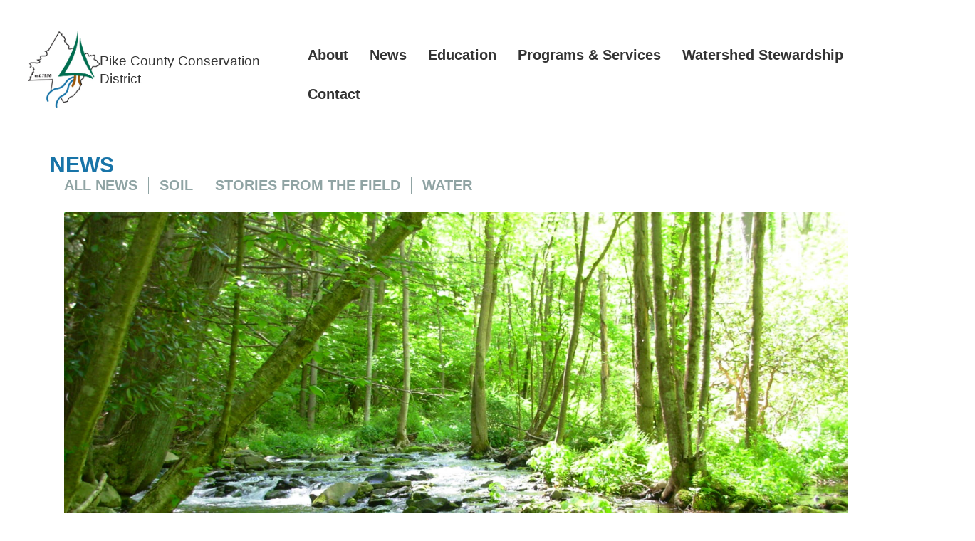

--- FILE ---
content_type: text/html; charset=UTF-8
request_url: https://pikeconservation.org/pike-county-streams-our-valuable-natural-treasure/
body_size: 16769
content:
<!DOCTYPE html>
<html lang="en-US">
<head>
<meta charset="UTF-8" />
<meta name='viewport' content='width=device-width, initial-scale=1.0' />
<meta http-equiv='X-UA-Compatible' content='IE=edge' />
<link rel="profile" href="https://gmpg.org/xfn/11" />
<meta name='robots' content='index, follow, max-image-preview:large, max-snippet:-1, max-video-preview:-1' />

	<!-- This site is optimized with the Yoast SEO plugin v26.8 - https://yoast.com/product/yoast-seo-wordpress/ -->
	<title>Pike County Streams: Our Valuable Natural Treasure - Pike County Conservation District</title>
	<meta name="description" content="Pike county has an abundance of unique waterways, and all of Pike County&#039;s surface waters are classified as High quality or exceptional value, read more on these surface waters here." />
	<link rel="canonical" href="https://pikeconservation.org/pike-county-streams-our-valuable-natural-treasure/" />
	<meta property="og:locale" content="en_US" />
	<meta property="og:type" content="article" />
	<meta property="og:title" content="Pike County Streams: Our Valuable Natural Treasure - Pike County Conservation District" />
	<meta property="og:description" content="Pike county has an abundance of unique waterways, and all of Pike County&#039;s surface waters are classified as High quality or exceptional value, read more on these surface waters here." />
	<meta property="og:url" content="https://pikeconservation.org/pike-county-streams-our-valuable-natural-treasure/" />
	<meta property="og:site_name" content="Pike County Conservation District" />
	<meta property="article:publisher" content="https://www.facebook.com/pikeconservation/" />
	<meta property="article:published_time" content="2020-03-31T16:50:47+00:00" />
	<meta property="article:modified_time" content="2023-05-19T13:47:18+00:00" />
	<meta property="og:image" content="https://pikeconservation.org/wp-content/uploads/NRS-Spring-09-095-scaled.jpg" />
	<meta property="og:image:width" content="2560" />
	<meta property="og:image:height" content="1920" />
	<meta property="og:image:type" content="image/jpeg" />
	<meta name="author" content="Devan George" />
	<meta name="twitter:card" content="summary_large_image" />
	<meta name="twitter:label1" content="Written by" />
	<meta name="twitter:data1" content="Devan George" />
	<meta name="twitter:label2" content="Est. reading time" />
	<meta name="twitter:data2" content="4 minutes" />
	<script type="application/ld+json" class="yoast-schema-graph">{"@context":"https://schema.org","@graph":[{"@type":"Article","@id":"https://pikeconservation.org/pike-county-streams-our-valuable-natural-treasure/#article","isPartOf":{"@id":"https://pikeconservation.org/pike-county-streams-our-valuable-natural-treasure/"},"author":{"name":"Devan George","@id":"https://pikeconservation.org/#/schema/person/971ceaee258ce3dea130fbba82346b22"},"headline":"Pike County Streams: Our Valuable Natural Treasure","datePublished":"2020-03-31T16:50:47+00:00","dateModified":"2023-05-19T13:47:18+00:00","mainEntityOfPage":{"@id":"https://pikeconservation.org/pike-county-streams-our-valuable-natural-treasure/"},"wordCount":668,"image":{"@id":"https://pikeconservation.org/pike-county-streams-our-valuable-natural-treasure/#primaryimage"},"thumbnailUrl":"https://pikeconservation.org/wp-content/uploads/NRS-Spring-09-095-scaled.jpg","articleSection":["News","Water"],"inLanguage":"en-US"},{"@type":"WebPage","@id":"https://pikeconservation.org/pike-county-streams-our-valuable-natural-treasure/","url":"https://pikeconservation.org/pike-county-streams-our-valuable-natural-treasure/","name":"Pike County Streams: Our Valuable Natural Treasure - Pike County Conservation District","isPartOf":{"@id":"https://pikeconservation.org/#website"},"primaryImageOfPage":{"@id":"https://pikeconservation.org/pike-county-streams-our-valuable-natural-treasure/#primaryimage"},"image":{"@id":"https://pikeconservation.org/pike-county-streams-our-valuable-natural-treasure/#primaryimage"},"thumbnailUrl":"https://pikeconservation.org/wp-content/uploads/NRS-Spring-09-095-scaled.jpg","datePublished":"2020-03-31T16:50:47+00:00","dateModified":"2023-05-19T13:47:18+00:00","author":{"@id":"https://pikeconservation.org/#/schema/person/971ceaee258ce3dea130fbba82346b22"},"description":"Pike county has an abundance of unique waterways, and all of Pike County's surface waters are classified as High quality or exceptional value, read more on these surface waters here.","breadcrumb":{"@id":"https://pikeconservation.org/pike-county-streams-our-valuable-natural-treasure/#breadcrumb"},"inLanguage":"en-US","potentialAction":[{"@type":"ReadAction","target":["https://pikeconservation.org/pike-county-streams-our-valuable-natural-treasure/"]}]},{"@type":"ImageObject","inLanguage":"en-US","@id":"https://pikeconservation.org/pike-county-streams-our-valuable-natural-treasure/#primaryimage","url":"https://pikeconservation.org/wp-content/uploads/NRS-Spring-09-095-scaled.jpg","contentUrl":"https://pikeconservation.org/wp-content/uploads/NRS-Spring-09-095-scaled.jpg","width":2560,"height":1920,"caption":"A wooded rocky stream with a tree down across it"},{"@type":"BreadcrumbList","@id":"https://pikeconservation.org/pike-county-streams-our-valuable-natural-treasure/#breadcrumb","itemListElement":[{"@type":"ListItem","position":1,"name":"Home","item":"https://pikeconservation.org/"},{"@type":"ListItem","position":2,"name":"Latest News","item":"https://pikeconservation.org/news/latest-news/"},{"@type":"ListItem","position":3,"name":"Pike County Streams: Our Valuable Natural Treasure"}]},{"@type":"WebSite","@id":"https://pikeconservation.org/#website","url":"https://pikeconservation.org/","name":"Pike County Conservation District","description":"","potentialAction":[{"@type":"SearchAction","target":{"@type":"EntryPoint","urlTemplate":"https://pikeconservation.org/?s={search_term_string}"},"query-input":{"@type":"PropertyValueSpecification","valueRequired":true,"valueName":"search_term_string"}}],"inLanguage":"en-US"},{"@type":"Person","@id":"https://pikeconservation.org/#/schema/person/971ceaee258ce3dea130fbba82346b22","name":"Devan George","image":{"@type":"ImageObject","inLanguage":"en-US","@id":"https://pikeconservation.org/#/schema/person/image/","url":"https://secure.gravatar.com/avatar/28874ec6b21a52b7f82784c041e6fcec61f738942208dd4dbeae41adfa568880?s=96&d=mm&r=g","contentUrl":"https://secure.gravatar.com/avatar/28874ec6b21a52b7f82784c041e6fcec61f738942208dd4dbeae41adfa568880?s=96&d=mm&r=g","caption":"Devan George"},"url":"https://pikeconservation.org/author/dgeorge/"}]}</script>
	<!-- / Yoast SEO plugin. -->


<link rel='dns-prefetch' href='//www.googletagmanager.com' />
<link rel="alternate" type="application/rss+xml" title="Pike County Conservation District &raquo; Feed" href="https://pikeconservation.org/feed/" />
<link rel="alternate" type="application/rss+xml" title="Pike County Conservation District &raquo; Comments Feed" href="https://pikeconservation.org/comments/feed/" />
<link rel="alternate" type="text/calendar" title="Pike County Conservation District &raquo; iCal Feed" href="https://pikeconservation.org/events/?ical=1" />
<link rel="alternate" title="oEmbed (JSON)" type="application/json+oembed" href="https://pikeconservation.org/wp-json/oembed/1.0/embed?url=https%3A%2F%2Fpikeconservation.org%2Fpike-county-streams-our-valuable-natural-treasure%2F" />
<link rel="alternate" title="oEmbed (XML)" type="text/xml+oembed" href="https://pikeconservation.org/wp-json/oembed/1.0/embed?url=https%3A%2F%2Fpikeconservation.org%2Fpike-county-streams-our-valuable-natural-treasure%2F&#038;format=xml" />
<link rel="preload" href="https://pikeconservation.org/wp-content/plugins/bb-plugin/fonts/fontawesome/5.15.4/webfonts/fa-solid-900.woff2" as="font" type="font/woff2" crossorigin="anonymous">
<link rel="preload" href="https://pikeconservation.org/wp-content/plugins/bb-plugin/fonts/fontawesome/5.15.4/webfonts/fa-regular-400.woff2" as="font" type="font/woff2" crossorigin="anonymous">
<link rel="preload" href="https://pikeconservation.org/wp-content/plugins/bb-plugin/fonts/fontawesome/5.15.4/webfonts/fa-brands-400.woff2" as="font" type="font/woff2" crossorigin="anonymous">
<style id='wp-img-auto-sizes-contain-inline-css'>
img:is([sizes=auto i],[sizes^="auto," i]){contain-intrinsic-size:3000px 1500px}
/*# sourceURL=wp-img-auto-sizes-contain-inline-css */
</style>
<link rel='stylesheet' id='tribe-events-pro-mini-calendar-block-styles-css' href='https://pikeconservation.org/wp-content/plugins/events-calendar-pro/build/css/tribe-events-pro-mini-calendar-block.css?ver=7.7.12' media='all' />
<style id='wp-emoji-styles-inline-css'>

	img.wp-smiley, img.emoji {
		display: inline !important;
		border: none !important;
		box-shadow: none !important;
		height: 1em !important;
		width: 1em !important;
		margin: 0 0.07em !important;
		vertical-align: -0.1em !important;
		background: none !important;
		padding: 0 !important;
	}
/*# sourceURL=wp-emoji-styles-inline-css */
</style>
<link rel='stylesheet' id='wp-block-library-css' href='https://pikeconservation.org/wp-includes/css/dist/block-library/style.min.css?ver=6.9' media='all' />
<style id='global-styles-inline-css'>
:root{--wp--preset--aspect-ratio--square: 1;--wp--preset--aspect-ratio--4-3: 4/3;--wp--preset--aspect-ratio--3-4: 3/4;--wp--preset--aspect-ratio--3-2: 3/2;--wp--preset--aspect-ratio--2-3: 2/3;--wp--preset--aspect-ratio--16-9: 16/9;--wp--preset--aspect-ratio--9-16: 9/16;--wp--preset--color--black: #000000;--wp--preset--color--cyan-bluish-gray: #abb8c3;--wp--preset--color--white: #ffffff;--wp--preset--color--pale-pink: #f78da7;--wp--preset--color--vivid-red: #cf2e2e;--wp--preset--color--luminous-vivid-orange: #ff6900;--wp--preset--color--luminous-vivid-amber: #fcb900;--wp--preset--color--light-green-cyan: #7bdcb5;--wp--preset--color--vivid-green-cyan: #00d084;--wp--preset--color--pale-cyan-blue: #8ed1fc;--wp--preset--color--vivid-cyan-blue: #0693e3;--wp--preset--color--vivid-purple: #9b51e0;--wp--preset--gradient--vivid-cyan-blue-to-vivid-purple: linear-gradient(135deg,rgb(6,147,227) 0%,rgb(155,81,224) 100%);--wp--preset--gradient--light-green-cyan-to-vivid-green-cyan: linear-gradient(135deg,rgb(122,220,180) 0%,rgb(0,208,130) 100%);--wp--preset--gradient--luminous-vivid-amber-to-luminous-vivid-orange: linear-gradient(135deg,rgb(252,185,0) 0%,rgb(255,105,0) 100%);--wp--preset--gradient--luminous-vivid-orange-to-vivid-red: linear-gradient(135deg,rgb(255,105,0) 0%,rgb(207,46,46) 100%);--wp--preset--gradient--very-light-gray-to-cyan-bluish-gray: linear-gradient(135deg,rgb(238,238,238) 0%,rgb(169,184,195) 100%);--wp--preset--gradient--cool-to-warm-spectrum: linear-gradient(135deg,rgb(74,234,220) 0%,rgb(151,120,209) 20%,rgb(207,42,186) 40%,rgb(238,44,130) 60%,rgb(251,105,98) 80%,rgb(254,248,76) 100%);--wp--preset--gradient--blush-light-purple: linear-gradient(135deg,rgb(255,206,236) 0%,rgb(152,150,240) 100%);--wp--preset--gradient--blush-bordeaux: linear-gradient(135deg,rgb(254,205,165) 0%,rgb(254,45,45) 50%,rgb(107,0,62) 100%);--wp--preset--gradient--luminous-dusk: linear-gradient(135deg,rgb(255,203,112) 0%,rgb(199,81,192) 50%,rgb(65,88,208) 100%);--wp--preset--gradient--pale-ocean: linear-gradient(135deg,rgb(255,245,203) 0%,rgb(182,227,212) 50%,rgb(51,167,181) 100%);--wp--preset--gradient--electric-grass: linear-gradient(135deg,rgb(202,248,128) 0%,rgb(113,206,126) 100%);--wp--preset--gradient--midnight: linear-gradient(135deg,rgb(2,3,129) 0%,rgb(40,116,252) 100%);--wp--preset--font-size--small: 13px;--wp--preset--font-size--medium: 20px;--wp--preset--font-size--large: 36px;--wp--preset--font-size--x-large: 42px;--wp--preset--spacing--20: 0.44rem;--wp--preset--spacing--30: 0.67rem;--wp--preset--spacing--40: 1rem;--wp--preset--spacing--50: 1.5rem;--wp--preset--spacing--60: 2.25rem;--wp--preset--spacing--70: 3.38rem;--wp--preset--spacing--80: 5.06rem;--wp--preset--shadow--natural: 6px 6px 9px rgba(0, 0, 0, 0.2);--wp--preset--shadow--deep: 12px 12px 50px rgba(0, 0, 0, 0.4);--wp--preset--shadow--sharp: 6px 6px 0px rgba(0, 0, 0, 0.2);--wp--preset--shadow--outlined: 6px 6px 0px -3px rgb(255, 255, 255), 6px 6px rgb(0, 0, 0);--wp--preset--shadow--crisp: 6px 6px 0px rgb(0, 0, 0);}:where(.is-layout-flex){gap: 0.5em;}:where(.is-layout-grid){gap: 0.5em;}body .is-layout-flex{display: flex;}.is-layout-flex{flex-wrap: wrap;align-items: center;}.is-layout-flex > :is(*, div){margin: 0;}body .is-layout-grid{display: grid;}.is-layout-grid > :is(*, div){margin: 0;}:where(.wp-block-columns.is-layout-flex){gap: 2em;}:where(.wp-block-columns.is-layout-grid){gap: 2em;}:where(.wp-block-post-template.is-layout-flex){gap: 1.25em;}:where(.wp-block-post-template.is-layout-grid){gap: 1.25em;}.has-black-color{color: var(--wp--preset--color--black) !important;}.has-cyan-bluish-gray-color{color: var(--wp--preset--color--cyan-bluish-gray) !important;}.has-white-color{color: var(--wp--preset--color--white) !important;}.has-pale-pink-color{color: var(--wp--preset--color--pale-pink) !important;}.has-vivid-red-color{color: var(--wp--preset--color--vivid-red) !important;}.has-luminous-vivid-orange-color{color: var(--wp--preset--color--luminous-vivid-orange) !important;}.has-luminous-vivid-amber-color{color: var(--wp--preset--color--luminous-vivid-amber) !important;}.has-light-green-cyan-color{color: var(--wp--preset--color--light-green-cyan) !important;}.has-vivid-green-cyan-color{color: var(--wp--preset--color--vivid-green-cyan) !important;}.has-pale-cyan-blue-color{color: var(--wp--preset--color--pale-cyan-blue) !important;}.has-vivid-cyan-blue-color{color: var(--wp--preset--color--vivid-cyan-blue) !important;}.has-vivid-purple-color{color: var(--wp--preset--color--vivid-purple) !important;}.has-black-background-color{background-color: var(--wp--preset--color--black) !important;}.has-cyan-bluish-gray-background-color{background-color: var(--wp--preset--color--cyan-bluish-gray) !important;}.has-white-background-color{background-color: var(--wp--preset--color--white) !important;}.has-pale-pink-background-color{background-color: var(--wp--preset--color--pale-pink) !important;}.has-vivid-red-background-color{background-color: var(--wp--preset--color--vivid-red) !important;}.has-luminous-vivid-orange-background-color{background-color: var(--wp--preset--color--luminous-vivid-orange) !important;}.has-luminous-vivid-amber-background-color{background-color: var(--wp--preset--color--luminous-vivid-amber) !important;}.has-light-green-cyan-background-color{background-color: var(--wp--preset--color--light-green-cyan) !important;}.has-vivid-green-cyan-background-color{background-color: var(--wp--preset--color--vivid-green-cyan) !important;}.has-pale-cyan-blue-background-color{background-color: var(--wp--preset--color--pale-cyan-blue) !important;}.has-vivid-cyan-blue-background-color{background-color: var(--wp--preset--color--vivid-cyan-blue) !important;}.has-vivid-purple-background-color{background-color: var(--wp--preset--color--vivid-purple) !important;}.has-black-border-color{border-color: var(--wp--preset--color--black) !important;}.has-cyan-bluish-gray-border-color{border-color: var(--wp--preset--color--cyan-bluish-gray) !important;}.has-white-border-color{border-color: var(--wp--preset--color--white) !important;}.has-pale-pink-border-color{border-color: var(--wp--preset--color--pale-pink) !important;}.has-vivid-red-border-color{border-color: var(--wp--preset--color--vivid-red) !important;}.has-luminous-vivid-orange-border-color{border-color: var(--wp--preset--color--luminous-vivid-orange) !important;}.has-luminous-vivid-amber-border-color{border-color: var(--wp--preset--color--luminous-vivid-amber) !important;}.has-light-green-cyan-border-color{border-color: var(--wp--preset--color--light-green-cyan) !important;}.has-vivid-green-cyan-border-color{border-color: var(--wp--preset--color--vivid-green-cyan) !important;}.has-pale-cyan-blue-border-color{border-color: var(--wp--preset--color--pale-cyan-blue) !important;}.has-vivid-cyan-blue-border-color{border-color: var(--wp--preset--color--vivid-cyan-blue) !important;}.has-vivid-purple-border-color{border-color: var(--wp--preset--color--vivid-purple) !important;}.has-vivid-cyan-blue-to-vivid-purple-gradient-background{background: var(--wp--preset--gradient--vivid-cyan-blue-to-vivid-purple) !important;}.has-light-green-cyan-to-vivid-green-cyan-gradient-background{background: var(--wp--preset--gradient--light-green-cyan-to-vivid-green-cyan) !important;}.has-luminous-vivid-amber-to-luminous-vivid-orange-gradient-background{background: var(--wp--preset--gradient--luminous-vivid-amber-to-luminous-vivid-orange) !important;}.has-luminous-vivid-orange-to-vivid-red-gradient-background{background: var(--wp--preset--gradient--luminous-vivid-orange-to-vivid-red) !important;}.has-very-light-gray-to-cyan-bluish-gray-gradient-background{background: var(--wp--preset--gradient--very-light-gray-to-cyan-bluish-gray) !important;}.has-cool-to-warm-spectrum-gradient-background{background: var(--wp--preset--gradient--cool-to-warm-spectrum) !important;}.has-blush-light-purple-gradient-background{background: var(--wp--preset--gradient--blush-light-purple) !important;}.has-blush-bordeaux-gradient-background{background: var(--wp--preset--gradient--blush-bordeaux) !important;}.has-luminous-dusk-gradient-background{background: var(--wp--preset--gradient--luminous-dusk) !important;}.has-pale-ocean-gradient-background{background: var(--wp--preset--gradient--pale-ocean) !important;}.has-electric-grass-gradient-background{background: var(--wp--preset--gradient--electric-grass) !important;}.has-midnight-gradient-background{background: var(--wp--preset--gradient--midnight) !important;}.has-small-font-size{font-size: var(--wp--preset--font-size--small) !important;}.has-medium-font-size{font-size: var(--wp--preset--font-size--medium) !important;}.has-large-font-size{font-size: var(--wp--preset--font-size--large) !important;}.has-x-large-font-size{font-size: var(--wp--preset--font-size--x-large) !important;}
/*# sourceURL=global-styles-inline-css */
</style>

<style id='classic-theme-styles-inline-css'>
/*! This file is auto-generated */
.wp-block-button__link{color:#fff;background-color:#32373c;border-radius:9999px;box-shadow:none;text-decoration:none;padding:calc(.667em + 2px) calc(1.333em + 2px);font-size:1.125em}.wp-block-file__button{background:#32373c;color:#fff;text-decoration:none}
/*# sourceURL=/wp-includes/css/classic-themes.min.css */
</style>
<link rel='stylesheet' id='font-awesome-5-css' href='https://pikeconservation.org/wp-content/plugins/bb-plugin/fonts/fontawesome/5.15.4/css/all.min.css?ver=2.10.0.5' media='all' />
<link rel='stylesheet' id='fl-builder-layout-bundle-ba68b1b6ecea6c3c7a3376441e5a472e-css' href='https://pikeconservation.org/wp-content/uploads/bb-plugin/cache/ba68b1b6ecea6c3c7a3376441e5a472e-layout-bundle.css?ver=2.10.0.5-1.5.2.1' media='all' />
<link rel='stylesheet' id='megamenu-css' href='https://pikeconservation.org/wp-content/uploads/maxmegamenu/style.css?ver=594c32' media='all' />
<link rel='stylesheet' id='dashicons-css' href='https://pikeconservation.org/wp-includes/css/dashicons.min.css?ver=6.9' media='all' />
<link rel='stylesheet' id='megamenu-genericons-css' href='https://pikeconservation.org/wp-content/plugins/megamenu-pro/icons/genericons/genericons/genericons.css?ver=2.4.4' media='all' />
<link rel='stylesheet' id='megamenu-fontawesome-css' href='https://pikeconservation.org/wp-content/plugins/megamenu-pro/icons/fontawesome/css/font-awesome.min.css?ver=2.4.4' media='all' />
<link rel='stylesheet' id='megamenu-fontawesome5-css' href='https://pikeconservation.org/wp-content/plugins/megamenu-pro/icons/fontawesome5/css/all.min.css?ver=2.4.4' media='all' />
<link rel='stylesheet' id='megamenu-fontawesome6-css' href='https://pikeconservation.org/wp-content/plugins/megamenu-pro/icons/fontawesome6/css/all.min.css?ver=2.4.4' media='all' />
<link rel='stylesheet' id='jquery-magnificpopup-css' href='https://pikeconservation.org/wp-content/plugins/bb-plugin/css/jquery.magnificpopup.min.css?ver=2.10.0.5' media='all' />
<link rel='stylesheet' id='base-css' href='https://pikeconservation.org/wp-content/themes/bb-theme/css/base.min.css?ver=1.7.13' media='all' />
<link rel='stylesheet' id='fl-automator-skin-css' href='https://pikeconservation.org/wp-content/uploads/bb-theme/skin-665898c6564c5.css?ver=1.7.13' media='all' />
<link rel='stylesheet' id='fl-child-theme-css' href='https://pikeconservation.org/wp-content/themes/pccd-2023/style.css?ver=6.9' media='all' />
<!--n2css--><!--n2js--><script src="https://pikeconservation.org/wp-includes/js/jquery/jquery.min.js?ver=3.7.1" id="jquery-core-js"></script>
<script src="https://pikeconservation.org/wp-includes/js/jquery/jquery-migrate.min.js?ver=3.4.1" id="jquery-migrate-js"></script>

<!-- Google tag (gtag.js) snippet added by Site Kit -->
<!-- Google Analytics snippet added by Site Kit -->
<script src="https://www.googletagmanager.com/gtag/js?id=GT-WRDRGSZD" id="google_gtagjs-js" async></script>
<script id="google_gtagjs-js-after">
window.dataLayer = window.dataLayer || [];function gtag(){dataLayer.push(arguments);}
gtag("set","linker",{"domains":["pikeconservation.org"]});
gtag("js", new Date());
gtag("set", "developer_id.dZTNiMT", true);
gtag("config", "GT-WRDRGSZD");
 window._googlesitekit = window._googlesitekit || {}; window._googlesitekit.throttledEvents = []; window._googlesitekit.gtagEvent = (name, data) => { var key = JSON.stringify( { name, data } ); if ( !! window._googlesitekit.throttledEvents[ key ] ) { return; } window._googlesitekit.throttledEvents[ key ] = true; setTimeout( () => { delete window._googlesitekit.throttledEvents[ key ]; }, 5 ); gtag( "event", name, { ...data, event_source: "site-kit" } ); }; 
//# sourceURL=google_gtagjs-js-after
</script>
<link rel="https://api.w.org/" href="https://pikeconservation.org/wp-json/" /><link rel="alternate" title="JSON" type="application/json" href="https://pikeconservation.org/wp-json/wp/v2/posts/12284" /><link rel="EditURI" type="application/rsd+xml" title="RSD" href="https://pikeconservation.org/xmlrpc.php?rsd" />
<meta name="generator" content="WordPress 6.9" />
<link rel='shortlink' href='https://pikeconservation.org/?p=12284' />
<meta name="generator" content="Site Kit by Google 1.170.0" /><meta name="tec-api-version" content="v1"><meta name="tec-api-origin" content="https://pikeconservation.org"><link rel="alternate" href="https://pikeconservation.org/wp-json/tribe/events/v1/" /><link rel="icon" href="https://pikeconservation.org/wp-content/uploads/cropped-PCCD-favicon-32x32.jpg" sizes="32x32" />
<link rel="icon" href="https://pikeconservation.org/wp-content/uploads/cropped-PCCD-favicon-192x192.jpg" sizes="192x192" />
<link rel="apple-touch-icon" href="https://pikeconservation.org/wp-content/uploads/cropped-PCCD-favicon-180x180.jpg" />
<meta name="msapplication-TileImage" content="https://pikeconservation.org/wp-content/uploads/cropped-PCCD-favicon-270x270.jpg" />
<style type="text/css">/** Mega Menu CSS: fs **/</style>
</head>
<body class="wp-singular post-template-default single single-post postid-12284 single-format-standard wp-theme-bb-theme wp-child-theme-pccd-2023 fl-builder-2-10-0-5 fl-themer-1-5-2-1 fl-theme-1-7-13 fl-no-js tribe-no-js fl-theme-builder-header fl-theme-builder-header-pccd-header fl-theme-builder-footer fl-theme-builder-footer-pccd-footer fl-theme-builder-singular fl-theme-builder-singular-news-single-post mega-menu-header mega-menu-max-mega-menu-1 fl-framework-base fl-preset-default fl-full-width fl-has-sidebar fl-scroll-to-top fl-search-active" itemscope="itemscope" itemtype="https://schema.org/WebPage">
<a aria-label="Skip to content" class="fl-screen-reader-text" href="#fl-main-content">Skip to content</a><div class="fl-page">
	<header class="fl-builder-content fl-builder-content-14596 fl-builder-global-templates-locked" data-post-id="14596" data-type="header" data-sticky="0" data-sticky-on="" data-sticky-breakpoint="medium" data-shrink="0" data-overlay="0" data-overlay-bg="transparent" data-shrink-image-height="50px" role="banner" itemscope="itemscope" itemtype="http://schema.org/WPHeader"><div class="fl-row fl-row-full-width fl-row-bg-none fl-node-y1h0qawutlp2 fl-row-default-height fl-row-align-center" data-node="y1h0qawutlp2">
	<div class="fl-row-content-wrap">
								<div class="fl-row-content fl-row-fixed-width fl-node-content">
		
<div class="fl-col-group fl-node-sg17dijwtneb fl-col-group-equal-height fl-col-group-align-center" data-node="sg17dijwtneb">
			<div class="fl-col fl-node-4lhjfb59naov fl-col-bg-color fl-col-small logo-fixed-col" data-node="4lhjfb59naov">
	<div class="fl-col-content fl-node-content"><div class="fl-module fl-module-photo fl-node-5vbfch0j28ty fl-visible-desktop fl-visible-large fl-visible-medium" data-node="5vbfch0j28ty">
	<div class="fl-module-content fl-node-content">
		<div role="figure" class="fl-photo fl-photo-align-center" itemscope itemtype="https://schema.org/ImageObject">
	<div class="fl-photo-content fl-photo-img-jpg">
				<a href="/" target="_self" itemprop="url">
				<img loading="lazy" decoding="async" class="fl-photo-img wp-image-14603 size-full" src="https://pikeconservation.org/wp-content/uploads/pccd-logo.jpg" alt="PCCD logo, an outline of Pike County with the outline of a tree and stream and the words &quot;est. 1956&quot;" height="263" width="240" title="pccd-logo"  data-no-lazy="1" itemprop="image" />
				</a>
					</div>
	</div>
	</div>
</div>
</div>
</div>
			<div class="fl-col fl-node-thakn16zl0io fl-col-bg-color fl-col-small" data-node="thakn16zl0io">
	<div class="fl-col-content fl-node-content"><div class="fl-module fl-module-rich-text fl-node-51mqk8ncohyp fl-visible-desktop fl-visible-large fl-visible-medium" data-node="51mqk8ncohyp">
	<div class="fl-module-content fl-node-content">
		<div class="fl-rich-text">
	<div id="block-byk56f69b5b55c06" class="pccd-title block block-type-custom-code block-fluid-height group" data-alias="PCCD Title">
<div class="block-content"><a href="/">Pike County Conservation District</a></div>
</div>
</div>
	</div>
</div>
</div>
</div>
			<div class="fl-col fl-node-srjl7gdmoch0 fl-col-bg-color" data-node="srjl7gdmoch0">
	<div class="fl-col-content fl-node-content"><div class="fl-module fl-module-html fl-node-qf2cdw81mvtp" data-node="qf2cdw81mvtp">
	<div class="fl-module-content fl-node-content">
		<div class="fl-html">
	<div id="mega-menu-wrap-header" class="mega-menu-wrap"><div class="mega-menu-toggle"><div class="mega-toggle-blocks-left"><div class='mega-toggle-block mega-logo-block mega-toggle-block-1' id='mega-toggle-block-1'><a class="mega-menu-logo" href="https://pikeconservation.org" target="_self"><img decoding="async" class="mega-menu-logo" src="https://pikeconservation.org/wp-content/uploads/pccd-logo.jpg" alt="PCCD logo, an outline of Pike County with the outline of a tree and stream and the words &quot;est. 1956&quot;" /></a></div><div class='mega-toggle-block mega-spacer-block mega-toggle-block-2' id='mega-toggle-block-2'></div><div class='mega-toggle-block mega-html-block mega-toggle-block-3' id='mega-toggle-block-3'><div class="mobile-title">Pike County Conservation District</div></div></div><div class="mega-toggle-blocks-center"></div><div class="mega-toggle-blocks-right"><div class='mega-toggle-block mega-menu-toggle-animated-block mega-toggle-block-4' id='mega-toggle-block-4'><button aria-label="" class="mega-toggle-animated mega-toggle-animated-slider" type="button" aria-expanded="false">
                  <span class="mega-toggle-animated-box">
                    <span class="mega-toggle-animated-inner"></span>
                  </span>
                </button></div></div></div><ul id="mega-menu-header" class="mega-menu max-mega-menu mega-menu-horizontal mega-no-js" data-event="hover_intent" data-effect="fade_up" data-effect-speed="200" data-effect-mobile="disabled" data-effect-speed-mobile="0" data-mobile-force-width="false" data-second-click="go" data-document-click="collapse" data-vertical-behaviour="standard" data-breakpoint="768" data-unbind="true" data-mobile-state="collapse_all" data-mobile-direction="vertical" data-hover-intent-timeout="300" data-hover-intent-interval="100" data-overlay-desktop="false" data-overlay-mobile="false"><li class="mega-menu-item mega-menu-item-type-post_type mega-menu-item-object-page mega-menu-item-has-children mega-align-bottom-left mega-menu-flyout mega-hide-arrow mega-menu-item-993" id="mega-menu-item-993"><a class="mega-menu-link" href="https://pikeconservation.org/about/" aria-expanded="false" tabindex="0">About<span class="mega-indicator" aria-hidden="true"></span></a>
<ul class="mega-sub-menu">
<li class="mega-menu-item mega-menu-item-type-post_type mega-menu-item-object-page mega-menu-item-443" id="mega-menu-item-443"><a class="mega-menu-link" href="https://pikeconservation.org/about/">What We Do</a></li><li class="mega-menu-item mega-menu-item-type-post_type mega-menu-item-object-page mega-menu-item-54" id="mega-menu-item-54"><a class="mega-menu-link" href="https://pikeconservation.org/about/who-we-are/">Who We Are</a></li><li class="mega-menu-item mega-menu-item-type-post_type mega-menu-item-object-page mega-menu-item-15750" id="mega-menu-item-15750"><a class="mega-menu-link" href="https://pikeconservation.org/about/pccd-conservation-achievement-awards/">PCCD Conservation Achievement Awards</a></li><li class="mega-menu-item mega-menu-item-type-post_type mega-menu-item-object-page mega-menu-item-12539" id="mega-menu-item-12539"><a class="mega-menu-link" href="https://pikeconservation.org/strategic-plan/">Strategic Plan</a></li><li class="mega-menu-item mega-menu-item-type-post_type mega-menu-item-object-page mega-menu-item-52" id="mega-menu-item-52"><a class="mega-menu-link" href="https://pikeconservation.org/about/partners-in-conservation/">Partners in Conservation</a></li><li class="mega-menu-item mega-menu-item-type-post_type mega-menu-item-object-page mega-menu-item-16208" id="mega-menu-item-16208"><a class="mega-menu-link" href="https://pikeconservation.org/about/employment/">Employment</a></li></ul>
</li><li class="mega-menu-item mega-menu-item-type-post_type mega-menu-item-object-page mega-current_page_parent mega-menu-item-has-children mega-menu-megamenu mega-menu-grid mega-align-bottom-left mega-menu-grid mega-hide-arrow mega-menu-item-93" id="mega-menu-item-93"><a class="mega-menu-link" href="https://pikeconservation.org/news/latest-news/" aria-expanded="false" tabindex="0">News<span class="mega-indicator" aria-hidden="true"></span></a>
<ul class="mega-sub-menu" role='presentation'>
<li class="mega-menu-row" id="mega-menu-93-0">
	<ul class="mega-sub-menu" style='--columns:12' role='presentation'>
<li class="mega-menu-column mega-menu-column-border mega-menu-columns-6-of-12 menu-column-border" style="--columns:12; --span:6" id="mega-menu-93-0-0">
		<ul class="mega-sub-menu">
<li class="mega-menu-item mega-menu-item-type-post_type mega-menu-item-object-page mega-current_page_parent mega-menu-item-has-children mega-menu-item-62" id="mega-menu-item-62"><a class="mega-menu-link" href="https://pikeconservation.org/news/latest-news/">All News<span class="mega-indicator" aria-hidden="true"></span></a>
			<ul class="mega-sub-menu">
<li class="mega-menu-item mega-menu-item-type-taxonomy mega-menu-item-object-category mega-has-icon mega-icon-left mega-menu-item-14646" id="mega-menu-item-14646"><a class="fa-circle mega-menu-link" href="https://pikeconservation.org/category/soil/">Soil</a></li><li class="mega-menu-item mega-menu-item-type-taxonomy mega-menu-item-object-category mega-has-icon mega-icon-left mega-menu-item-14647" id="mega-menu-item-14647"><a class="fa-circle mega-menu-link" href="https://pikeconservation.org/category/stories-from-the-field/">Stories from the Field</a></li><li class="mega-menu-item mega-menu-item-type-taxonomy mega-menu-item-object-category mega-current-post-ancestor mega-current-menu-parent mega-current-post-parent mega-has-icon mega-icon-left mega-menu-item-14645" id="mega-menu-item-14645"><a class="fa-circle mega-menu-link" href="https://pikeconservation.org/category/water/">Water</a></li>			</ul>
</li>		</ul>
</li><li class="mega-menu-column mega-menu-columns-6-of-12" style="--columns:12; --span:6" id="mega-menu-93-0-1">
		<ul class="mega-sub-menu">
<li class="mega-menu-item mega-menu-item-type-custom mega-menu-item-object-custom mega-menu-item-14644" id="mega-menu-item-14644"><a class="mega-menu-link" href="https://pikeconservation.org/events/">Events Calendar</a></li><li class="mega-menu-item mega-menu-item-type-post_type mega-menu-item-object-page mega-menu-item-63" id="mega-menu-item-63"><a class="mega-menu-link" href="https://pikeconservation.org/news/annual-reports/">Annual Reports</a></li>		</ul>
</li>	</ul>
</li></ul>
</li><li class="mega-menu-item mega-menu-item-type-post_type mega-menu-item-object-page mega-menu-item-has-children mega-menu-megamenu mega-menu-grid mega-align-bottom-left mega-menu-grid mega-hide-arrow mega-menu-item-184" id="mega-menu-item-184"><a class="mega-menu-link" href="https://pikeconservation.org/education/" aria-expanded="false" tabindex="0">Education<span class="mega-indicator" aria-hidden="true"></span></a>
<ul class="mega-sub-menu" role='presentation'>
<li class="mega-menu-row" id="mega-menu-184-0">
	<ul class="mega-sub-menu" style='--columns:12' role='presentation'>
<li class="mega-menu-column mega-menu-column-border mega-menu-columns-5-of-12 menu-column-border" style="--columns:12; --span:5" id="mega-menu-184-0-0">
		<ul class="mega-sub-menu">
<li class="mega-menu-item mega-menu-item-type-post_type mega-menu-item-object-page mega-menu-item-15335" id="mega-menu-item-15335"><a class="mega-menu-link" href="https://pikeconservation.org/education/educational-programs-offered/">Educational Programs Offered</a></li><li class="mega-menu-item mega-menu-item-type-post_type mega-menu-item-object-page mega-menu-item-57" id="mega-menu-item-57"><a class="mega-menu-link" href="https://pikeconservation.org/education/environmental-education-grant/">Environmental Education Grant</a></li><li class="mega-menu-item mega-menu-item-type-post_type mega-menu-item-object-page mega-menu-item-12084" id="mega-menu-item-12084"><a class="mega-menu-link" href="https://pikeconservation.org/podcast/">The Conservation Podcast</a></li><li class="mega-menu-item mega-menu-item-type-post_type mega-menu-item-object-page mega-menu-item-69" id="mega-menu-item-69"><a class="mega-menu-link" href="https://pikeconservation.org/programs-services/your-land-your-legacy/">Your Land. Your Legacy.</a></li>		</ul>
</li><li class="mega-menu-column mega-menu-columns-7-of-12" style="--columns:12; --span:7" id="mega-menu-184-0-1">
		<ul class="mega-sub-menu">
<li class="mega-menu-item mega-menu-item-type-post_type mega-menu-item-object-page mega-menu-item-has-children mega-has-icon mega-icon-right mega-menu-item-59" id="mega-menu-item-59"><a class="dashicons-arrow-right-alt2 mega-menu-link" href="https://pikeconservation.org/education/resources/">Educational Resources<span class="mega-indicator" aria-hidden="true"></span></a>
			<ul class="mega-sub-menu">
<li class="mega-menu-item mega-menu-item-type-post_type mega-menu-item-object-page mega-has-icon mega-icon-left mega-menu-item-13905" id="mega-menu-item-13905"><a class="fa-circle mega-menu-link" href="https://pikeconservation.org/new-homeowners/">Environmental Resources for New Homeowners</a></li><li class="mega-menu-item mega-menu-item-type-post_type mega-menu-item-object-page mega-has-icon mega-icon-left mega-menu-item-13008" id="mega-menu-item-13008"><a class="fa-circle mega-menu-link" href="https://pikeconservation.org/checklist/">Homeowner’s Checklist for a Watershed-Friendly Home</a></li><li class="mega-menu-item mega-menu-item-type-post_type mega-menu-item-object-page mega-menu-item-15953" id="mega-menu-item-15953"><a class="mega-menu-link" href="https://pikeconservation.org/education/municipal-resource-guide/">Municipal Resource Guide</a></li>			</ul>
</li>		</ul>
</li>	</ul>
</li></ul>
</li><li class="mega-menu-item mega-menu-item-type-post_type mega-menu-item-object-page mega-menu-item-has-children mega-menu-megamenu mega-menu-grid mega-align-bottom-left mega-menu-grid mega-hide-arrow mega-menu-item-517" id="mega-menu-item-517"><a class="mega-menu-link" href="https://pikeconservation.org/programs-services/" aria-expanded="false" tabindex="0">Programs &#038; Services<span class="mega-indicator" aria-hidden="true"></span></a>
<ul class="mega-sub-menu" role='presentation'>
<li class="mega-menu-row" id="mega-menu-517-0">
	<ul class="mega-sub-menu" style='--columns:12' role='presentation'>
<li class="mega-menu-column mega-menu-column-border mega-menu-columns-6-of-12 menu-column-border" style="--columns:12; --span:6" id="mega-menu-517-0-0">
		<ul class="mega-sub-menu">
<li class="mega-menu-item mega-menu-item-type-post_type mega-menu-item-object-page mega-menu-item-14500" id="mega-menu-item-14500"><a class="mega-menu-link" href="https://pikeconservation.org/programs-services/agriculture/">Agriculture Resources</a></li><li class="mega-menu-item mega-menu-item-type-post_type mega-menu-item-object-page mega-menu-item-13507" id="mega-menu-item-13507"><a class="mega-menu-link" href="https://pikeconservation.org/dirt-gravel-and-low-volume-road-program/">Dirt, Gravel, and Low Volume Road Program</a></li><li class="mega-menu-item mega-menu-item-type-post_type mega-menu-item-object-page mega-menu-item-15896" id="mega-menu-item-15896"><a class="mega-menu-link" href="https://pikeconservation.org/programs-services/invasive-species/">Invasive Species</a></li><li class="mega-menu-item mega-menu-item-type-post_type mega-menu-item-object-page mega-menu-item-13780" id="mega-menu-item-13780"><a class="mega-menu-link" href="https://pikeconservation.org/source-water-protection/">Source Water Protection (SWP)</a></li><li class="mega-menu-item mega-menu-item-type-post_type mega-menu-item-object-page mega-menu-item-377" id="mega-menu-item-377"><a class="mega-menu-link" href="https://pikeconservation.org/programs-services/timber-harvest/">Timber Harvest</a></li>		</ul>
</li><li class="mega-menu-column mega-menu-columns-6-of-12" style="--columns:12; --span:6" id="mega-menu-517-0-1">
		<ul class="mega-sub-menu">
<li class="mega-menu-item mega-menu-item-type-post_type mega-menu-item-object-page mega-menu-item-has-children mega-has-icon mega-icon-right mega-menu-item-380" id="mega-menu-item-380"><a class="dashicons-arrow-right-alt2 mega-menu-link" href="https://pikeconservation.org/erosion-control-waterways-permitting/">Erosion Control and Waterways Permitting<span class="mega-indicator" aria-hidden="true"></span></a>
			<ul class="mega-sub-menu">
<li class="mega-menu-item mega-menu-item-type-post_type mega-menu-item-object-page mega-has-icon mega-icon-left mega-menu-item-378" id="mega-menu-item-378"><a class="fa-circle mega-menu-link" href="https://pikeconservation.org/erosion-control-1-acre-disturbance/">Erosion Control with more than 1 acre of disturbance</a></li><li class="mega-menu-item mega-menu-item-type-post_type mega-menu-item-object-page mega-has-icon mega-icon-left mega-menu-item-381" id="mega-menu-item-381"><a class="fa-circle mega-menu-link" href="https://pikeconservation.org/erosion-control-plans-less-1-acre-disturbance/">Erosion Control Plans with less than 1 acre of disturbance</a></li><li class="mega-menu-item mega-menu-item-type-post_type mega-menu-item-object-page mega-has-icon mega-icon-left mega-menu-item-11768" id="mega-menu-item-11768"><a class="fa-circle mega-menu-link" href="https://pikeconservation.org/programs-services/public-input/">Opportunities for Public Input</a></li><li class="mega-menu-item mega-menu-item-type-post_type mega-menu-item-object-page mega-has-icon mega-icon-left mega-menu-item-792" id="mega-menu-item-792"><a class="fa-circle mega-menu-link" href="https://pikeconservation.org/programs-services/stormwater-management-resources/">Stormwater Management Resources</a></li><li class="mega-menu-item mega-menu-item-type-post_type mega-menu-item-object-page mega-has-icon mega-icon-left mega-menu-item-379" id="mega-menu-item-379"><a class="fa-circle mega-menu-link" href="https://pikeconservation.org/waterways-wetlands-management-permit/">Waterways &#038; Wetlands Management Permit</a></li>			</ul>
</li>		</ul>
</li>	</ul>
</li></ul>
</li><li class="mega-menu-item mega-menu-item-type-post_type mega-menu-item-object-page mega-menu-item-has-children mega-align-bottom-left mega-menu-flyout mega-hide-arrow mega-menu-item-14611" id="mega-menu-item-14611"><a class="mega-menu-link" href="https://pikeconservation.org/programs-services/watershed-stewardship/" aria-expanded="false" tabindex="0">Watershed Stewardship<span class="mega-indicator" aria-hidden="true"></span></a>
<ul class="mega-sub-menu">
<li class="mega-menu-item mega-menu-item-type-post_type mega-menu-item-object-page mega-menu-item-353" id="mega-menu-item-353"><a class="mega-menu-link" href="https://pikeconservation.org/programs-services/watershed-stewardship/what-is-a-watershed/">What is a Watershed?</a></li><li class="mega-menu-item mega-menu-item-type-post_type mega-menu-item-object-page mega-menu-item-351" id="mega-menu-item-351"><a class="mega-menu-link" href="https://pikeconservation.org/watershed-quality-data/">Water Quality Data</a></li><li class="mega-menu-item mega-menu-item-type-post_type mega-menu-item-object-page mega-menu-item-352" id="mega-menu-item-352"><a class="mega-menu-link" href="https://pikeconservation.org/water-critical-lifes-existence/">Water: It’s critical to our life’s existence</a></li><li class="mega-menu-item mega-menu-item-type-post_type mega-menu-item-object-page mega-menu-item-354" id="mega-menu-item-354"><a class="mega-menu-link" href="https://pikeconservation.org/know-watershed-address/">Do You Know Your Watershed Address?</a></li></ul>
</li><li class="mega-menu-item mega-menu-item-type-post_type mega-menu-item-object-page mega-align-bottom-left mega-menu-flyout mega-menu-item-55" id="mega-menu-item-55"><a class="mega-menu-link" href="https://pikeconservation.org/contact/" tabindex="0">Contact</a></li></ul></div></div>
	</div>
</div>
</div>
</div>
	</div>
		</div>
	</div>
</div>
</header><div class="uabb-js-breakpoint" style="display: none;"></div>	<div id="fl-main-content" class="fl-page-content" itemprop="mainContentOfPage" role="main">

		<div class="fl-builder-content fl-builder-content-14673 fl-builder-global-templates-locked" data-post-id="14673"><div class="fl-row fl-row-full-width fl-row-bg-none fl-node-urmpoal014sh fl-row-default-height fl-row-align-center" data-node="urmpoal014sh">
	<div class="fl-row-content-wrap">
								<div class="fl-row-content fl-row-fixed-width fl-node-content">
		
<div class="fl-col-group fl-node-q9xmkwri0a27" data-node="q9xmkwri0a27">
			<div class="fl-col fl-node-r2lweo0hq7j1 fl-col-bg-color" data-node="r2lweo0hq7j1">
	<div class="fl-col-content fl-node-content"><div class="fl-module fl-module-heading fl-node-zi0a8fydgbc7" data-node="zi0a8fydgbc7">
	<div class="fl-module-content fl-node-content">
		<h1 class="fl-heading">
		<span class="fl-heading-text">News</span>
	</h1>
	</div>
</div>
</div>
</div>
	</div>

<div class="fl-col-group fl-node-gejaohtfw7yz" data-node="gejaohtfw7yz">
			<div class="fl-col fl-node-v4098tzoy35f fl-col-bg-color" data-node="v4098tzoy35f">
	<div class="fl-col-content fl-node-content"><div class="fl-module fl-module-html fl-node-6jc4u8zdht15" data-node="6jc4u8zdht15">
	<div class="fl-module-content fl-node-content">
		<div class="fl-html">
	<div id="mega-menu-wrap-max_mega_menu_1" class="mega-menu-wrap"><div class="mega-menu-toggle"><div class="mega-toggle-blocks-left"></div><div class="mega-toggle-blocks-center"></div><div class="mega-toggle-blocks-right"><div class='mega-toggle-block mega-menu-toggle-animated-block mega-toggle-block-0' id='mega-toggle-block-0'><button aria-label="Toggle Menu" class="mega-toggle-animated mega-toggle-animated-slider" type="button" aria-expanded="false">
                  <span class="mega-toggle-animated-box">
                    <span class="mega-toggle-animated-inner"></span>
                  </span>
                </button></div></div></div><ul id="mega-menu-max_mega_menu_1" class="mega-menu max-mega-menu mega-menu-horizontal mega-no-js" data-event="hover_intent" data-effect="fade_up" data-effect-speed="200" data-effect-mobile="disabled" data-effect-speed-mobile="0" data-mobile-force-width="false" data-second-click="go" data-document-click="collapse" data-vertical-behaviour="standard" data-breakpoint="0" data-unbind="true" data-mobile-state="collapse_all" data-mobile-direction="vertical" data-hover-intent-timeout="300" data-hover-intent-interval="100" data-overlay-desktop="false" data-overlay-mobile="false"><li class="mega-menu-item mega-menu-item-type-post_type mega-menu-item-object-page mega-current_page_parent mega-align-bottom-left mega-menu-flyout mega-menu-item-14670" id="mega-menu-item-14670"><a class="mega-menu-link" href="https://pikeconservation.org/news/latest-news/" tabindex="0">All News</a></li><li class="mega-menu-item mega-menu-item-type-taxonomy mega-menu-item-object-category mega-align-bottom-left mega-menu-flyout mega-menu-item-14655" id="mega-menu-item-14655"><a class="mega-menu-link" href="https://pikeconservation.org/category/soil/" tabindex="0">Soil</a></li><li class="mega-menu-item mega-menu-item-type-taxonomy mega-menu-item-object-category mega-align-bottom-left mega-menu-flyout mega-menu-item-14656" id="mega-menu-item-14656"><a class="mega-menu-link" href="https://pikeconservation.org/category/stories-from-the-field/" tabindex="0">Stories from the Field</a></li><li class="mega-menu-item mega-menu-item-type-taxonomy mega-menu-item-object-category mega-current-post-ancestor mega-current-menu-parent mega-current-post-parent mega-align-bottom-left mega-menu-flyout mega-menu-item-14657" id="mega-menu-item-14657"><a class="mega-menu-link" href="https://pikeconservation.org/category/water/" tabindex="0">Water</a></li></ul></div></div>
	</div>
</div>
</div>
</div>
	</div>
		</div>
	</div>
</div>
<div class="fl-row fl-row-full-width fl-row-bg-none fl-node-7xiadzcf2v35 fl-row-default-height fl-row-align-center" data-node="7xiadzcf2v35">
	<div class="fl-row-content-wrap">
								<div class="fl-row-content fl-row-fixed-width fl-node-content">
		
<div class="fl-col-group fl-node-rtu8cndhqskw" data-node="rtu8cndhqskw">
			<div class="fl-col fl-node-i1cu5yvbgwdo fl-col-bg-color" data-node="i1cu5yvbgwdo">
	<div class="fl-col-content fl-node-content"><div class="fl-module fl-module-photo fl-node-k9en5uaw4l7p news-single-featured-img" data-node="k9en5uaw4l7p">
	<div class="fl-module-content fl-node-content">
		<div role="figure" class="fl-photo fl-photo-align-center" itemscope itemtype="https://schema.org/ImageObject">
	<div class="fl-photo-content fl-photo-img-jpg">
				<img loading="lazy" decoding="async" class="fl-photo-img wp-image-12294 size-full" src="https://pikeconservation.org/wp-content/uploads/NRS-Spring-09-095-scaled.jpg" alt="A wooded rocky stream with a tree down across it" height="1920" width="2560" title="Wooded stream"  itemprop="image" srcset="https://pikeconservation.org/wp-content/uploads/NRS-Spring-09-095-scaled.jpg 2560w, https://pikeconservation.org/wp-content/uploads/NRS-Spring-09-095-1536x1152.jpg 1536w, https://pikeconservation.org/wp-content/uploads/NRS-Spring-09-095-2048x1536.jpg 2048w" sizes="auto, (max-width: 2560px) 100vw, 2560px" />
					</div>
	</div>
	</div>
</div>
</div>
</div>
	</div>

<div class="fl-col-group fl-node-91ui6p2mabxl" data-node="91ui6p2mabxl">
			<div class="fl-col fl-node-eu9p6qobs48d fl-col-bg-color" data-node="eu9p6qobs48d">
	<div class="fl-col-content fl-node-content"><div class="fl-module fl-module-fl-post-info fl-node-a7283okulbfd" data-node="a7283okulbfd">
	<div class="fl-module-content fl-node-content">
		<span class="fl-post-info-date">March 31, 2020</span>	</div>
</div>
<div class="fl-module fl-module-heading fl-node-ju09vrqbk8p5" data-node="ju09vrqbk8p5">
	<div class="fl-module-content fl-node-content">
		<h1 class="fl-heading">
		<span class="fl-heading-text">Pike County Streams: Our Valuable Natural Treasure</span>
	</h1>
	</div>
</div>
</div>
</div>
	</div>

<div class="fl-col-group fl-node-fn6vzp3ryblx" data-node="fn6vzp3ryblx">
			<div class="fl-col fl-node-ut8gwe1ska5o fl-col-bg-color" data-node="ut8gwe1ska5o">
	<div class="fl-col-content fl-node-content"><div class="fl-module fl-module-html fl-node-to68yk1xi7v5" data-node="to68yk1xi7v5">
	<div class="fl-module-content fl-node-content">
		<div class="fl-html">
	<div id="attachment_12286" style="width: 216px" class="wp-caption alignleft"><img loading="lazy" decoding="async" aria-describedby="caption-attachment-12286" class="wp-image-12286 " src="https://pikeconservation.org/wp-content/uploads/image2-rotated.jpeg" alt="Watershed specialist Rachel Posavetz, showing off a macroinvertebrate in a Pike County Stream" width="206" height="274" srcset="https://pikeconservation.org/wp-content/uploads/image2-rotated.jpeg 1512w, https://pikeconservation.org/wp-content/uploads/image2-1152x1536.jpeg 1152w" sizes="auto, (max-width: 206px) 100vw, 206px" /><p id="caption-attachment-12286" class="wp-caption-text">By Rachel Posavetz, PCCD&#8217;s Watershed Specialist</p></div>
<p>Pike County has an abundance of unique waterways, more than 1,800 miles of streams, nearly ninety lakes and dozens of ponds. These resources contribute to our quality of life, the natural landscape, and the tourism in the area.</p>
<p>The clean lakes and fishing streams in Pike County contribute to the tourism and outdoor recreation in the Pocono Mountain region, helping to draw the almost 30 million visitors annually. According to a 2018 study by Tourism Economics, over $3.3 billion is spent on travel in the Pocono Mountains region annually. Our High Quality (HQ) and Exceptional Value (EV) streams and healthy water bodies are significant sources of economic value.</p>
<p>To protect the outstanding water in Pennsylvania, the PA Chapter 93 water quality standards were enacted. This established the special protection designations of “High Quality” and “Exceptional Value” to provide sufficient protection to Pennsylvania’s highest quality waters.</p>
<p>High Quality (HQ) and Exceptional Value (EV) designations are reserved for the cleanest waters in all of Pennsylvania, which are considered important natural resources to be properly protected and maintained. Most impressively, all the surface waters in Pike County, excluding the Delaware River, are designated as either HQ or EV.</p>
<p><strong>What Qualifies Surface Waters as High Quality or Exceptional Value?</strong></p>
<p><strong>                </strong>High Quality (HQ) waters must meet specific chemistry or biological conditions, if not both. The chemistry standards must include at least one year of water quality data meeting scientific criteria established within Chapter 93 of the PA Code, measuring specific parameters such as dissolved oxygen, temperature and pH (acidity &amp; alkalinity) among others.</p>
<div id="attachment_12295" style="width: 510px" class="wp-caption alignright"><img loading="lazy" decoding="async" aria-describedby="caption-attachment-12295" class="wp-image-12295 size-thumbnail" src="https://pikeconservation.org/wp-content/uploads/dragonfly-nymph-Dwarfskill-Ck-500x310.jpg" alt="Dragon fly nymph under water" width="500" height="310" /><p id="caption-attachment-12295" class="wp-caption-text">Dragonfly Nymph, a type of a macroinvertebrate, in a stream in Pike County</p></div>
<p>For biological conditions to be met, a high quality aquatic community must be supported in that water body. As determined by Environmental Protection Agency (EPA) assessment protocols, the benthic macroinvertebrate (aquatic insects, shellfish, etc.) community must receive a health rating of at least 83%. Lastly, “Class A wild trout streams” as designated by PA Fish and Boat Commission (PAFBC), will qualify a surface water as HQ.</p>
<p>Exceptional Value (EV) Waters are those that will firstly meet HQ standards, and one of several other factors that qualify the surface water for additional protection. These other qualifying conditions include:</p>
<ul>
<li>the surface water being located in a refuge or protection area or a state or federal special designation area</li>
<li>the surface water being designated as a PAFBC “wilderness trout stream,” or designated as “exceptional recreational significance”</li>
<li>if the surface water scores 92% or higher on the EPA bioassessment protocol for benthic macroinvertebrate community (aquatic insects, shellfish, etc.)</li>
</ul>
<p>A surface water designated as having an “exceptional ecological significance” is considered EV without requiring any other standards to be met.</p>
<p><strong>What does all of this mean to you?</strong></p>
<p>HQ and EV designations can improve your local area by increasing the chance of receiving funding for upgraded wastewater treatment facilities and increasing  funding available  through PA Dirt, Gravel, and Low Volume Road Maintenance Program grants. EV designation prevents radioactive and hazardous waste disposal facilities from being located in your watershed. These designations help to ensure Pike County will have clean water for many years to come.</p>
<p>Having these designations on Pike County’s surface waters DOES NOT impact activities existing prior to the designations being placed, because they have been grandfathered in. Municipal governments are NOT liable for cleaning up streams nor required to change local ordinances. Many common activities are not impacted by these designations, most road maintenance projects, most farm practices, and on-lot sewage systems are NOT affected.</p>
<p>To ensure protection of HQ and EV surface waters, the PA Department of Environmental Protection (DEP) requires specific authorization for certain types of disturbance activities in or near these areas. The Conservation District is the local clearinghouse for information and technical assistance related to projects in or around HQ and EV waterways. Contact the District for more information before starting your project.</p>
<p>&nbsp;</p>
</div>
	</div>
</div>
</div>
</div>
	</div>

<div class="fl-col-group fl-node-40hfknpeavql" data-node="40hfknpeavql">
			<div class="fl-col fl-node-ux83hjrk1wn5 fl-col-bg-color" data-node="ux83hjrk1wn5">
	<div class="fl-col-content fl-node-content"><div class="fl-module fl-module-fl-post-info fl-node-k0v1bedu9oz3" data-node="k0v1bedu9oz3">
	<div class="fl-module-content fl-node-content">
		<span class="fl-post-info-terms"><a href="https://pikeconservation.org/category/news/" rel="tag" class="news">News</a>, <a href="https://pikeconservation.org/category/water/" rel="tag" class="water">Water</a></span>	</div>
</div>
<div class="fl-module fl-module-separator fl-node-orz3lg6h9j0n" data-node="orz3lg6h9j0n">
	<div class="fl-module-content fl-node-content">
		<div class="fl-separator"></div>
	</div>
</div>
<div class="fl-module fl-module-fl-post-navigation fl-node-qve6ym1rp8d5" data-node="qve6ym1rp8d5">
	<div class="fl-module-content fl-node-content">
		
	<nav class="navigation post-navigation" aria-label="Posts">
		<h2 class="screen-reader-text">Posts navigation</h2>
		<div class="nav-links"><div class="nav-previous"><a href="https://pikeconservation.org/erosion-and-sedimentation-control-for-small-projects/" rel="prev">&laquo; Erosion and Sedimentation Control for Small Projects</a></div><div class="nav-next"><a href="https://pikeconservation.org/live-at-home-activities/" rel="next">Live at Home Activities! &raquo;</a></div></div>
	</nav>	</div>
</div>
</div>
</div>
	</div>
		</div>
	</div>
</div>
</div><div class="uabb-js-breakpoint" style="display: none;"></div>
	</div><!-- .fl-page-content -->
	<footer class="fl-builder-content fl-builder-content-14627 fl-builder-global-templates-locked" data-post-id="14627" data-type="footer" itemscope="itemscope" itemtype="http://schema.org/WPFooter"><div class="fl-row fl-row-full-width fl-row-bg-photo fl-node-k6mdc23n7qiz fl-row-default-height fl-row-align-center fl-row-bg-overlay" data-node="k6mdc23n7qiz">
	<div class="fl-row-content-wrap">
								<div class="fl-row-content fl-row-fixed-width fl-node-content">
		
<div class="fl-col-group fl-node-q0ojrms7w16b fl-col-group-custom-width" data-node="q0ojrms7w16b">
			<div class="fl-col fl-node-05qp37ce489v fl-col-bg-color fl-col-small fl-col-small-custom-width" data-node="05qp37ce489v">
	<div class="fl-col-content fl-node-content"><div class="fl-module fl-module-rich-text fl-node-rt5vk8bls70h" data-node="rt5vk8bls70h">
	<div class="fl-module-content fl-node-content">
		<div class="fl-rich-text">
	<p><strong>Pike County Conservation District</strong><br />
556 Route 402<br />
Hawley, PA 18428</p>
<p><a href="tel:15702268220">(570) 226-8220</a><br />
<a href="mailto:pikecd@pikepa.org">pikecd@pikepa.org</a></p>
</div>
	</div>
</div>
</div>
</div>
			<div class="fl-col fl-node-nie1tumysk8r fl-col-bg-color fl-col-small fl-col-small-custom-width" data-node="nie1tumysk8r">
	<div class="fl-col-content fl-node-content"><div class="fl-module fl-module-heading fl-node-sxqz1d3n48ag" data-node="sxqz1d3n48ag">
	<div class="fl-module-content fl-node-content">
		<h3 class="fl-heading">
		<span class="fl-heading-text">Stay Informed</span>
	</h3>
	</div>
</div>
<div class="fl-module fl-module-rich-text fl-node-8v3iboscm4jr" data-node="8v3iboscm4jr">
	<div class="fl-module-content fl-node-content">
		<div class="fl-rich-text">
	<p>Receive our monthly eNewsletter.</p>
</div>
	</div>
</div>
<div class="fl-module fl-module-button fl-node-sf06xovkdr2p" data-node="sf06xovkdr2p">
	<div class="fl-module-content fl-node-content">
		<div class="fl-button-wrap fl-button-width-auto fl-button-left fl-button-has-icon">
			<a href="https://visitor.r20.constantcontact.com/d.jsp?llr=9netosyab&#038;p=oi&#038;m=1125900718522&#038;sit=ccy9dj6kb&#038;f=ebdc0668-cd9b-4529-8092-e6a436066fe3"  target="_blank" rel="noopener"   class="fl-button"  rel="noopener" >
							<span class="fl-button-text">Sign Up Now</span>
						<i class="fl-button-icon fl-button-icon-after fas fa-angle-double-right" aria-hidden="true"></i>
			</a>
</div>
	</div>
</div>
<div class="fl-module fl-module-icon-group fl-node-ywd0ezp5orkj" data-node="ywd0ezp5orkj">
	<div class="fl-module-content fl-node-content">
		<div class="fl-icon-group">
	<span class="fl-icon">
								<a href="https://www.facebook.com/pikeconservation/" target="_blank" rel="noopener" >
							<i class="fab fa-facebook-square" aria-hidden="true"></i>
				<span class="sr-only">Facebook</span>
						</a>
			</span>
		<span class="fl-icon">
								<a href="https://www.instagram.com/pikeconservation/" target="_blank" rel="noopener" >
							<i class="fab fa-instagram" aria-hidden="true"></i>
				<span class="sr-only">Instagram</span>
						</a>
			</span>
		<span class="fl-icon">
								<a href="https://www.youtube.com/channel/UCiVEvSZ7L6LdmcvM3gZ5X8w" target="_blank" rel="noopener" >
							<i class="fab fa-youtube" aria-hidden="true"></i>
				<span class="sr-only">You Tube</span>
						</a>
			</span>
		<span class="fl-icon">
								<a href="https://www.linkedin.com/company/pike-county-conservation-district/" target="_blank" rel="noopener" >
							<i class="fab fa-linkedin" aria-hidden="true"></i>
						</a>
			</span>
	</div>
	</div>
</div>
</div>
</div>
			<div class="fl-col fl-node-s3v6z7lxhpcd fl-col-bg-color fl-col-small" data-node="s3v6z7lxhpcd">
	<div class="fl-col-content fl-node-content"><div class="fl-module fl-module-search fl-node-py3vd19ri25s" data-node="py3vd19ri25s">
	<div class="fl-module-content fl-node-content">
		<div class="fl-search-form fl-search-form-input fl-search-form-width-full"
	>
	<div class="fl-search-form-wrap">
		<div class="fl-search-form-fields">
			<div class="fl-search-form-input-wrap">
				<form role="search" aria-label="Search form" method="get" action="https://pikeconservation.org/">
	<div class="fl-form-field">
		<input type="search" aria-label="Search input" class="fl-search-text" placeholder="Search..." value="" name="s" />

			</div>
	</form>
			</div>
					</div>
	</div>
</div>
	</div>
</div>
</div>
</div>
	</div>

<div class="fl-col-group fl-node-wg7qofmyatvc" data-node="wg7qofmyatvc">
			<div class="fl-col fl-node-8dx6hibnvq70 fl-col-bg-color" data-node="8dx6hibnvq70">
	<div class="fl-col-content fl-node-content"><div class="fl-module fl-module-separator fl-node-bwof29nykqjd" data-node="bwof29nykqjd">
	<div class="fl-module-content fl-node-content">
		<div class="fl-separator"></div>
	</div>
</div>
</div>
</div>
	</div>

<div class="fl-col-group fl-node-256m3f8oguze" data-node="256m3f8oguze">
			<div class="fl-col fl-node-kqrtisvydp75 fl-col-bg-color" data-node="kqrtisvydp75">
	<div class="fl-col-content fl-node-content"><div class="fl-module fl-module-rich-text fl-node-b3tha0xyj1eu" data-node="b3tha0xyj1eu">
	<div class="fl-module-content fl-node-content">
		<div class="fl-rich-text">
	<p>© 2026 Pike County Conservation District. All Rights Reserved.  |  <strong><a href="https://pikeconservation.org/sitemap/">Sitemap</a></strong>  |  <strong><a href="https://pikeconservation.org/privacy-policy/">Privacy Policy</a></strong>  |  Design: <strong><a href="https://wdesigngroup.com/" target="_blank" rel="noopener">wdesigngroup.com</a></strong></p>
</div>
	</div>
</div>
</div>
</div>
	</div>
		</div>
	</div>
</div>
</footer><div class="uabb-js-breakpoint" style="display: none;"></div>	</div><!-- .fl-page -->
<script type="speculationrules">
{"prefetch":[{"source":"document","where":{"and":[{"href_matches":"/*"},{"not":{"href_matches":["/wp-*.php","/wp-admin/*","/wp-content/uploads/*","/wp-content/*","/wp-content/plugins/*","/wp-content/themes/pccd-2023/*","/wp-content/themes/bb-theme/*","/*\\?(.+)"]}},{"not":{"selector_matches":"a[rel~=\"nofollow\"]"}},{"not":{"selector_matches":".no-prefetch, .no-prefetch a"}}]},"eagerness":"conservative"}]}
</script>
		<script>
		( function ( body ) {
			'use strict';
			body.className = body.className.replace( /\btribe-no-js\b/, 'tribe-js' );
		} )( document.body );
		</script>
		<a href="#" id="fl-to-top"><span class="sr-only">Scroll To Top</span><i class="fas fa-chevron-up" aria-hidden="true"></i></a><script> /* <![CDATA[ */var tribe_l10n_datatables = {"aria":{"sort_ascending":": activate to sort column ascending","sort_descending":": activate to sort column descending"},"length_menu":"Show _MENU_ entries","empty_table":"No data available in table","info":"Showing _START_ to _END_ of _TOTAL_ entries","info_empty":"Showing 0 to 0 of 0 entries","info_filtered":"(filtered from _MAX_ total entries)","zero_records":"No matching records found","search":"Search:","all_selected_text":"All items on this page were selected. ","select_all_link":"Select all pages","clear_selection":"Clear Selection.","pagination":{"all":"All","next":"Next","previous":"Previous"},"select":{"rows":{"0":"","_":": Selected %d rows","1":": Selected 1 row"}},"datepicker":{"dayNames":["Sunday","Monday","Tuesday","Wednesday","Thursday","Friday","Saturday"],"dayNamesShort":["Sun","Mon","Tue","Wed","Thu","Fri","Sat"],"dayNamesMin":["S","M","T","W","T","F","S"],"monthNames":["January","February","March","April","May","June","July","August","September","October","November","December"],"monthNamesShort":["January","February","March","April","May","June","July","August","September","October","November","December"],"monthNamesMin":["Jan","Feb","Mar","Apr","May","Jun","Jul","Aug","Sep","Oct","Nov","Dec"],"nextText":"Next","prevText":"Prev","currentText":"Today","closeText":"Done","today":"Today","clear":"Clear"}};/* ]]> */ </script><script src="https://pikeconservation.org/wp-content/plugins/the-events-calendar/common/build/js/user-agent.js?ver=da75d0bdea6dde3898df" id="tec-user-agent-js"></script>
<script src="https://pikeconservation.org/wp-content/plugins/bb-plugin/js/libs/jquery.imagesloaded.min.js?ver=2.10.0.5" id="imagesloaded-js"></script>
<script src="https://pikeconservation.org/wp-content/plugins/bb-plugin/js/libs/jquery.ba-throttle-debounce.min.js?ver=2.10.0.5" id="jquery-throttle-js"></script>
<script src="https://pikeconservation.org/wp-content/uploads/bb-plugin/cache/cf93b387229e8587fd015e01dc0a9cf4-layout-bundle.js?ver=2.10.0.5-1.5.2.1" id="fl-builder-layout-bundle-cf93b387229e8587fd015e01dc0a9cf4-js"></script>
<script src="https://pikeconservation.org/wp-includes/js/hoverIntent.min.js?ver=1.10.2" id="hoverIntent-js"></script>
<script src="https://pikeconservation.org/wp-content/plugins/megamenu/js/maxmegamenu.js?ver=3.7" id="megamenu-js"></script>
<script src="https://pikeconservation.org/wp-content/plugins/megamenu-pro/assets/public.js?ver=2.4.4" id="megamenu-pro-js"></script>
<script src="https://pikeconservation.org/wp-content/plugins/bb-plugin/js/libs/jquery.magnificpopup.min.js?ver=2.10.0.5" id="jquery-magnificpopup-js"></script>
<script src="https://pikeconservation.org/wp-content/plugins/bb-plugin/js/libs/jquery.fitvids.min.js?ver=1.2" id="jquery-fitvids-js"></script>
<script id="fl-automator-js-extra">
var themeopts = {"medium_breakpoint":"992","mobile_breakpoint":"768","scrollTopPosition":"800"};
//# sourceURL=fl-automator-js-extra
</script>
<script src="https://pikeconservation.org/wp-content/themes/bb-theme/js/theme.min.js?ver=1.7.13" id="fl-automator-js"></script>
<script id="wp-emoji-settings" type="application/json">
{"baseUrl":"https://s.w.org/images/core/emoji/17.0.2/72x72/","ext":".png","svgUrl":"https://s.w.org/images/core/emoji/17.0.2/svg/","svgExt":".svg","source":{"concatemoji":"https://pikeconservation.org/wp-includes/js/wp-emoji-release.min.js?ver=6.9"}}
</script>
<script type="module">
/*! This file is auto-generated */
const a=JSON.parse(document.getElementById("wp-emoji-settings").textContent),o=(window._wpemojiSettings=a,"wpEmojiSettingsSupports"),s=["flag","emoji"];function i(e){try{var t={supportTests:e,timestamp:(new Date).valueOf()};sessionStorage.setItem(o,JSON.stringify(t))}catch(e){}}function c(e,t,n){e.clearRect(0,0,e.canvas.width,e.canvas.height),e.fillText(t,0,0);t=new Uint32Array(e.getImageData(0,0,e.canvas.width,e.canvas.height).data);e.clearRect(0,0,e.canvas.width,e.canvas.height),e.fillText(n,0,0);const a=new Uint32Array(e.getImageData(0,0,e.canvas.width,e.canvas.height).data);return t.every((e,t)=>e===a[t])}function p(e,t){e.clearRect(0,0,e.canvas.width,e.canvas.height),e.fillText(t,0,0);var n=e.getImageData(16,16,1,1);for(let e=0;e<n.data.length;e++)if(0!==n.data[e])return!1;return!0}function u(e,t,n,a){switch(t){case"flag":return n(e,"\ud83c\udff3\ufe0f\u200d\u26a7\ufe0f","\ud83c\udff3\ufe0f\u200b\u26a7\ufe0f")?!1:!n(e,"\ud83c\udde8\ud83c\uddf6","\ud83c\udde8\u200b\ud83c\uddf6")&&!n(e,"\ud83c\udff4\udb40\udc67\udb40\udc62\udb40\udc65\udb40\udc6e\udb40\udc67\udb40\udc7f","\ud83c\udff4\u200b\udb40\udc67\u200b\udb40\udc62\u200b\udb40\udc65\u200b\udb40\udc6e\u200b\udb40\udc67\u200b\udb40\udc7f");case"emoji":return!a(e,"\ud83e\u1fac8")}return!1}function f(e,t,n,a){let r;const o=(r="undefined"!=typeof WorkerGlobalScope&&self instanceof WorkerGlobalScope?new OffscreenCanvas(300,150):document.createElement("canvas")).getContext("2d",{willReadFrequently:!0}),s=(o.textBaseline="top",o.font="600 32px Arial",{});return e.forEach(e=>{s[e]=t(o,e,n,a)}),s}function r(e){var t=document.createElement("script");t.src=e,t.defer=!0,document.head.appendChild(t)}a.supports={everything:!0,everythingExceptFlag:!0},new Promise(t=>{let n=function(){try{var e=JSON.parse(sessionStorage.getItem(o));if("object"==typeof e&&"number"==typeof e.timestamp&&(new Date).valueOf()<e.timestamp+604800&&"object"==typeof e.supportTests)return e.supportTests}catch(e){}return null}();if(!n){if("undefined"!=typeof Worker&&"undefined"!=typeof OffscreenCanvas&&"undefined"!=typeof URL&&URL.createObjectURL&&"undefined"!=typeof Blob)try{var e="postMessage("+f.toString()+"("+[JSON.stringify(s),u.toString(),c.toString(),p.toString()].join(",")+"));",a=new Blob([e],{type:"text/javascript"});const r=new Worker(URL.createObjectURL(a),{name:"wpTestEmojiSupports"});return void(r.onmessage=e=>{i(n=e.data),r.terminate(),t(n)})}catch(e){}i(n=f(s,u,c,p))}t(n)}).then(e=>{for(const n in e)a.supports[n]=e[n],a.supports.everything=a.supports.everything&&a.supports[n],"flag"!==n&&(a.supports.everythingExceptFlag=a.supports.everythingExceptFlag&&a.supports[n]);var t;a.supports.everythingExceptFlag=a.supports.everythingExceptFlag&&!a.supports.flag,a.supports.everything||((t=a.source||{}).concatemoji?r(t.concatemoji):t.wpemoji&&t.twemoji&&(r(t.twemoji),r(t.wpemoji)))});
//# sourceURL=https://pikeconservation.org/wp-includes/js/wp-emoji-loader.min.js
</script>
</body>
</html>


--- FILE ---
content_type: text/css
request_url: https://pikeconservation.org/wp-content/themes/pccd-2023/style.css?ver=6.9
body_size: 2876
content:
/*
Theme Name: PCCD 2023
Version: 2.0
Author: W Design Group
template: bb-theme
*/

/* CUSTOM SPAN CLASSES
------------------------------------------------------------------------------------------------------- */

.page-introduction {
	color: #006f51;
	font-weight: bold;
	font-size: 21px;
	line-height: 28px;
	margin-bottom: 30px;
}

.page-alt-introduction {
	color: #6c8f8f;
	font-weight: bold;
	font-size: 21px;
	line-height: 28px;
	margin-bottom: 30px;
}

.blue-subheading {
	color: #1874a8;
	font-weight: bold;
	font-size: 18px;
}

.blue-subheading a {
	color: #1874a8 !important;
	font-weight: bold;
}

.blue-bold {
	color: #1874a8;
	font-weight: bold;
}

.green-bold {
	color: #006F51;
	font-weight: bold;
}

.green-light-bold {
	color: #6c8f8f;
	font-weight: bold;
}

.brown-bold {
	color: #9c5708;
	font-weight: bold;
}

/* SITEWIDE STYLES
------------------------------------------------------------------------------------------------------- */

.pccd-breadcrumbs {
	font-size: 15px;
}

h1 {
	font-family: Arial, sans-serif;
	color: #1874a8;
	font-size: 26px;
	text-transform: uppercase;
	font-weight: bold;
	margin: 10px 0 5px 0;
	line-height: 110%;
}

h2 {
	color: #006F51;
	font-size: 24px;
	font-weight: bold;
	margin: 20px 0 15px 0;
	line-height: 110%;
}

h3 {
    color: #9c5708;
    font-size: 20px;
    font-weight: bold;
    margin: 20px 0 7px 0;
    line-height: 135%;
}

h4 {
	color: #1874a8;
	font-size: 20px;
  line-height: 135%;
	font-weight: bold;
	margin: 20px 0 7px 0;
}
h5 {
	color: #6c8f8f;;
	font-size: 20px;
  line-height: 135%;
	font-weight: bold;
	margin: 20px 0 7px 0;
}

h6 {
	font-size: 18px;
	margin: 0px 0 7px 0;
}
#mega-menu-wrap-header #mega-menu-header li#mega-menu-item-14645 > a.mega-menu-link:before {
    padding-top: 6px;
    padding-right: 5px;
    padding-left: 5px;
}

#mega-menu-wrap-header #mega-menu-header li#mega-menu-item-14646 > a.mega-menu-link:before {
    padding-top: 6px;
    padding-right: 5px;
    padding-left: 5px;
}

#mega-menu-wrap-header #mega-menu-header li#mega-menu-item-14647 > a.mega-menu-link:before {
    padding-top: 6px;
    padding-right: 5px;
    padding-left: 5px;
}

#mega-menu-wrap-header #mega-menu-header li#mega-menu-item-13905 > a.mega-menu-link:before {
    padding-top: 6px;
    padding-right: 5px;
    padding-left: 5px;
}

#mega-menu-wrap-header #mega-menu-header li#mega-menu-item-13008 > a.mega-menu-link:before {
    padding-top: 6px;
    padding-right: 5px;
    padding-left: 5px;
}

#mega-menu-wrap-header #mega-menu-header li#mega-menu-item-12770 > a.mega-menu-link:before {
    padding-top: 6px;
    padding-right: 5px;
    padding-left: 5px;
}

#mega-menu-wrap-header #mega-menu-header li#mega-menu-item-12771 > a.mega-menu-link:before {
    padding-top: 6px;
    padding-right: 5px;
    padding-left: 5px;
}

#mega-menu-wrap-header #mega-menu-header li#mega-menu-item-12871 > a.mega-menu-link:before {
    padding-top: 6px;
    padding-right: 5px;
    padding-left: 5px;
}

#mega-menu-wrap-header #mega-menu-header li#mega-menu-item-378 > a.mega-menu-link:before {
    padding-top: 6px;
    padding-right: 5px;
    padding-left: 5px;
}

#mega-menu-wrap-header #mega-menu-header li#mega-menu-item-381 > a.mega-menu-link:before {
    padding-top: 6px;
    padding-right: 5px;
    padding-left: 5px;
}

#mega-menu-wrap-header #mega-menu-header li#mega-menu-item-11768 > a.mega-menu-link:before {
    padding-top: 6px;
    padding-right: 5px;
    padding-left: 5px;
}

#mega-menu-wrap-header #mega-menu-header li#mega-menu-item-792 > a.mega-menu-link:before {
    padding-top: 6px;
    padding-right: 5px;
    padding-left: 5px;
}

#mega-menu-wrap-header #mega-menu-header li#mega-menu-item-379 > a.mega-menu-link:before {
    padding-top: 6px;
    padding-right: 5px;
    padding-left: 5px;
}

#mega-menu-wrap-header #mega-menu-header > li.mega-menu-megamenu > ul.mega-sub-menu > li.mega-menu-item > a.mega-menu-link, #mega-menu-wrap-header #mega-menu-header > li.mega-menu-megamenu > ul.mega-sub-menu li.mega-menu-column > ul.mega-sub-menu > li.mega-menu-item > a.mega-menu-link {
  line-height: 1.3;
}

#mega-menu-wrap-header #mega-menu-header > li.mega-menu-megamenu > ul.mega-sub-menu > li.mega-menu-item li.mega-menu-item > a.mega-menu-link, #mega-menu-wrap-header #mega-menu-header > li.mega-menu-megamenu > ul.mega-sub-menu li.mega-menu-column > ul.mega-sub-menu > li.mega-menu-item li.mega-menu-item > a.mega-menu-link {
  display: inline-flex !important;
}

.mega-menu-column-border {
  border-right: 1px solid #A7BCBC !important;
}

.educational-factoids p {
  color: #333333;
  font-size: 19px;
}

.factoid-fact-title {
  color: #006F51;
  font-size: 24px;
  font-weight: bold;
  padding-bottom: 10px;
}

.factoid-what-title {
  color: #1874A8;
  font-size: 24px;
  font-weight: bold;
  padding-bottom: 10px;
}

.wp-caption {
	background: none !important;
	border: none !important;
	margin: 0px !important;
	padding: 0px !important;
}

.wp-caption p.wp-caption-text {
    font-size: 14px !important;
    line-height: 18px !important;
    margin: 0;
    padding: 8px;
}

.wp-caption.alignleft {
    margin: 5px 30px 20px 0 !important;
}

.pccd-news-archive .fl-post-grid-post  {
  border: none;
  padding-bottom: 20px;
}

.pccd-news-archive-first .fl-post-grid-post  {
  border: none;
  padding-bottom: 20px;
}

.pccd-news-archive-first .fl-post-meta {
  text-align: center;
  color: #666666;
  text-transform: uppercase;
  padding-top: 20px;
}

.pccd-news-archive-first .fl-post-title {
  font-size: 26px;
  font-weight: bold;
  text-align: center;
  padding: 8px 0px 8px 0px;
}

.pccd-news-archive-first .news-first-post {
  line-height: 1.25;
}

.pccd-news-archive .fl-post-image {
  text-align: center;
}

.pccd-news-archive .fl-post-meta {
  text-align: center;
  color: #666666;
  text-transform: uppercase;
  padding-top: 15px;
}

.pccd-news-archive .fl-post-title {
  font-size: 23px;
  font-weight: bold;
  text-align: center;
  padding-top: 5px;
}

.pccd-news-archive-first .fl-post-title a, .pccd-news-archive .fl-post-title a {
  color: #006F51;
}

.mobile-title {
  font-family: Verdana, Helvetica, Arial, sans-serif;
  font-size: 18px;
}

ol {
    display: block;
    list-style-type: decimal;
    margin-block-start: 1em;
    margin-block-end: 1em;
    margin-inline-start: 0px;
    margin-inline-end: 0px;
    padding-inline-start: 40px !important;
}

li {
	margin-bottom: 5px !important;
}

.search-results-index .fl-post-feed-post {
    padding-bottom: 30px;
}


/* EVENTS
------------------------------------------------------------------------------------------------------- */

.tribe-common--breakpoint-medium.tribe-common .tribe-common-l-container {
    padding-left: 20px;
    padding-right: 20px;
}

.tribe-common--breakpoint-medium.tribe-common .tribe-common-g-row--gutters>.tribe-common-g-col {
    padding-left: 0;
}

.tribe-common--breakpoint-medium.tribe-common .tribe-common-g-row--gutters {
    margin-left: 0;
    margin-right: 0;
}

.tribe-common--breakpoint-medium.tribe-events .tribe-events-l-container {
    padding-top: 30px;
}

.tribe-common--breakpoint-medium.tribe-events .tribe-events-calendar-list__event {
    justify-content: normal;
}

.tribe-common--breakpoint-medium.tribe-events .tribe-events-calendar-list__event {
    flex-direction: unset;
}

.tribe-events-calendar-list__event {
    border-bottom: 1px solid #ddd !important;
    padding-bottom: 40px !important;
}

.tribe-common a, .tribe-common a:active, .tribe-common a:focus, .tribe-common a:hover, .tribe-common a:visited {
    color: #5f9baf;
    outline: 0;
    text-decoration: none;
}

.tribe-common .tribe-common-anchor-thin:active, .tribe-common .tribe-common-anchor-thin:focus, .tribe-common .tribe-common-anchor-thin:hover {
    border-bottom: none;
}

.tribe-events .tribe-events-c-search__button {
    background-color: #a93439;
}

.tribe-events .tribe-events-c-search__button:focus, .tribe-events .tribe-events-c-search__button:hover {
    background-color: #c2531a;
}

.tribe-common .tribe-common-h1 {
    font-family: 'Roboto', sans-serif;
}

.tribe-common .tribe-common-c-btn-border, .tribe-common a.tribe-common-c-btn-border {
    background-color: #6c8f8f;
		color: #ffffff;
    border: none;
}

.tribe-events .tribe-events-c-subscribe-dropdown .tribe-events-c-subscribe-dropdown__button.tribe-events-c-subscribe-dropdown__button--active, .tribe-events .tribe-events-c-subscribe-dropdown .tribe-events-c-subscribe-dropdown__button:focus, .tribe-events .tribe-events-c-subscribe-dropdown .tribe-events-c-subscribe-dropdown__button:focus-within, .tribe-events .tribe-events-c-subscribe-dropdown .tribe-events-c-subscribe-dropdown__button:hover {
    background-color: #90a4a4;
}

.fl-module-fl-post-navigation .nav-links .nav-previous {
    float: left;
}

.tribe-events .tribe-events-calendar-list__month-separator {
    background-color: #eee;
		padding: 5px 10px 5px 10px;
}

.tribe-events .tribe-events-calendar-list__month-separator:after {
    display: none;
}

.tribe-common--breakpoint-medium.tribe-common .tribe-common-h6--min-medium {
		font-size: 22px;
		font-weight: bold;
		color: #006F51;
    line-height: var(--tec-line-height-3);
}

.tribe-events .tribe-events-calendar-list__month-separator-text {
    flex: none;
    font-size: 20px;
		font-weight: bold;
		color: #415364;
    line-height: var(--tec-line-height-3);
}

.tribe-events-calendar-list__event-details h3 {
    letter-spacing: normal;
}

a.read-more {
    display: none;
}

.tribe-events .tribe-events-calendar-list__event-title-link {
    color: #006F51;
		font-size: 25px;
		line-height: 1.0
}

.tribe-events .tribe-events-calendar-list__event-title-link:visited {
    color: #006F51;
}

.tribe-common--breakpoint-medium.tribe-common .tribe-common-b2 {
    font-size: 19px;
}

.tribe-events .tribe-events-calendar-list__event-datetime {
    color: #2f3c46;
		font-weight: bold;
		font-size: 21px;
}

.tribe-events-calendar-list__event-venue-title {
	color: #6c8f8f;
}

.tribe-common--breakpoint-medium.tribe-common .tribe-common-b2 {
    color: #2f3c46;
}

span.tribe-events-calendar-list__event-venue-address {
    display: block;
}

.tribe-common .tribe-common-b2 {
    color: #2f3c46;
		font-size: 19px;
}

.tribe-common p {
		color: #333;
		line-height: 1.4
}

.tribe-common--breakpoint-medium.tribe-events .tribe-events-calendar-list__event-description {
    margin-top: 10px;
}

.tribe-common--breakpoint-medium.tribe-events .tribe-events-calendar-list__event-venue {
    margin-bottom: 0 !important;
}

.readmorelink {
	font-weight: bold;
	padding-top: 10px !important;
	font-size: 18px;
  display: block;
  padding-bottom: 20px !important;
}

.readmorelink a, .readmorelink a:visited {
	color: #006F51;
}

.readmorelink a:hover {
	color: #1874a8;
}

.tribe-events .tribe-events-c-small-cta>:first-child {
    margin-left: 0px;
		margin-bottom: 10px;
    border: 1px solid black;
    padding: 6px;
    font-size: 17px;
    font-weight: bold;
}

.tribe-events-event-meta:before, .tribe-events-event-meta~div:not(.tribe-events-event-meta,.event-tickets) {
    border-top: none;
}

.single-tribe_events .tribe-events-single .tribe-events-event-meta {
    background-color: #f5f7f4;
		width: 100%;
		padding: 0 30px 0 30px;
}

.tribe-events-meta-group.tribe-events-meta-group-gmap {
    flex-basis: 100%;
}

.tribe-events-meta-group.tribe-events-meta-group-gmap {
    border: none;
}

.tribe-events-venue-map {
    width: 100%;
		border-style: solid;
		border-color: #efefef;
		border-width: 5px 5px 0px 5px;
		background-color: #efefef;
}

.tribe-events-venue-map>div, .tribe-events-venue-map>iframe {
    max-height: 275px;
}

.tribe-events-meta-group .tribe-events-single-section-title {
    color: #006F51;
    font-size: 1.5em;
    font-weight: bold;
    letter-spacing: 0px;
    text-transform: none;
}

.tribe-events-schedule h2 {
    font-size: 20px;
    line-height: var(--tec-line-height-3);
		font-weight: bold;
		color: #231f20;
}

.tribe-events-single-event-title {
    font-size: 25px;
		color: #006F51;
    line-height: var(--tec-line-height-0);
		letter-spacing: 0;
		text-transform: none;
}

.tribe-events-schedule {
    margin: 0 0 10px 0;
}

h1.calendar-heading-text {
	font-weight: normal;
}

.calendar-heading-text {
	text-align: center;
	padding-bottom: 15px;
}

h3.tribe-events-calendar-month__calendar-event-title.tribe-common-h8.tribe-common-h--alt {
    font-size: 16px;
}

.tribe-events .tribe-events-calendar-month__calendar-event-title-link, .tribe-events .tribe-events-calendar-month__calendar-event-tooltip-title-link {
    color: #01539f !important;
}

.tribe-events .tribe-events-calendar-month__calendar-event-datetime {
    font-size: 12px;
}

.tribe-events-meta-group {
    width: 100%;
}

main#tribe-events {
    width: 80%;
    margin-left: auto;
    margin-right: auto;
}

.tribe-events-schedule {
    display: block;
}

.tribe-events-schedule .tribe-events-cost {
		display: inline-block;
		margin-left: 0 !important;
		margin-top: 10px;
    border: 1px solid black;
    padding: 2px 6px;
    font-size: 17px;
    font-weight: bold;
}

.tribe-events-content ol, .tribe-events-content ul {
    list-style-position: inherit;
}

.tribe-events-content ul {
		margin: 0 0 1.5em 2em;
}

.home-events-module .fl-post-grid-event-calendar-venue {
		font-size: 20px;
    color: #a93439;
    font-weight: bold;
		padding-top: 10px;
}

.tribe-events-single .tribe-events-sub-nav {
      width: 100%;
			padding-top: 10px;
}

.tribe-events-page-title {
		font-size: 30px;
		text-align: center;
}

.tribe-common--breakpoint-medium.tribe-events .tribe-events-c-nav__list-item {
    width: initial;
}

#tribe-events-pg-template {
  max-width: 1120px;
}

.tribe-common-l-container.tribe-events-l-container {
    max-width: 1140px;
}

.tribe-events-meta-group a {
    color: #1874A8;
}

.tribe-events-event-meta a, .tribe-events-event-meta a:visited {
    color: #1874A8;
}

.tribe-events-event-meta {
    font-size: 20px !important;
}

.tribe-events-content a {
    border-bottom: none;
    color: #1874A8;
    transition: none;
    font-weight: bold;
}

.tribe-events-content a:hover {
  border-bottom: none;
  color: #006F51;
  text-decoration: none;
}


/* SMARTPHONE
------------------------------------------------------------------------------------------------------- */

@media all and (max-width: 767px) {

a[href^="tel"] {
    color:inherit;
    text-decoration:none;
}

a[x-apple-data-detectors] {
  color: inherit !important;
  text-decoration: none !important;
  font-size: inherit !important;
  font-family: inherit !important;
  font-weight: inherit !important;
  line-height: inherit !important;
}

body {
  font-size: 20px !important;
}

.factoid-featured-image {
  width: 50%;
  margin: auto;
}	
	
.factoid-fact-column {
  width: 100%;
  display: inline-block;
  margin-top: 20px;
  padding-right: 20px;
  padding-bottom: 20px;
  border-bottom: 1px solid #91A4A4;
}

.factoid-what-column {
  padding-top: 20px;
  width: 100%;
}	


}

/*  TABLET
---------------------------------------------------------------*/

@media (max-width:991px) and (min-width:768px) {

body {
  font-size: 20px !important;
}

.pccd-news-archive-first .fl-post-image img {
  width: 100%;
}
	
.factoid-featured-image {
  width: 25%;
  display: inline-block;
  float: left;
  padding-right: 40px;
}	
	
.factoid-fact-column {
  width: 37.5%;
  display: inline-block;
  float: left;
  margin-top: 20px;
  padding-right: 30px;
  border-right: 1px solid #91A4A4;
}

.factoid-what-column {
  margin-top: 20px;
  padding-left: 30px;
  width: 37.5%;
  overflow: hidden;
}	

}


/*  DESKTOP
---------------------------------------------------------------*/

@media (max-width:1199px) and (min-width:992px) {

.pccd-news-archive-first .fl-post-image img {
  width: 725px;
}

.pccd-news-archive-first .fl-post-image {
  float: left;
  padding-right: 40px;
}

.news-single-featured-img .fl-photo-content img {
  width: 1100px;
}
	
.factoid-featured-image {
  width: 25%;
  display: inline-block;
  float: left;
  padding-right: 40px;
}	
	
.factoid-fact-column {
  width: 37.5%;
  display: inline-block;
  float: left;
  margin-top: 20px;
  padding-right: 30px;
  border-right: 1px solid #91A4A4;
}

.factoid-what-column {
  margin-top: 20px;
  padding-left: 30px;
  width: 37.5%;
  overflow: hidden;
}	


}

/*  LARGE DESKTOP
---------------------------------------------------------------*/

@media only screen and (min-width : 1200px) {

.pccd-news-archive-first .fl-post-image img {
  width: 725px;
}

.pccd-news-archive-first .fl-post-image {
  float: left;
  padding-right: 40px;
}

.news-single-featured-img .fl-photo-content img {
  width: 1100px;
}
	
.factoid-featured-image {
  width: 25%;
  display: inline-block;
  float: left;
  padding-right: 40px;
}	
	
.factoid-fact-column {
  width: 37.5%;
  display: inline-block;
  float: left;
  margin-top: 20px;
  padding-right: 30px;
  border-right: 1px solid #91A4A4;
}

.factoid-what-column {
  margin-top: 20px;
  padding-left: 30px;
  width: 37.5%;
  overflow: hidden;
}

}
